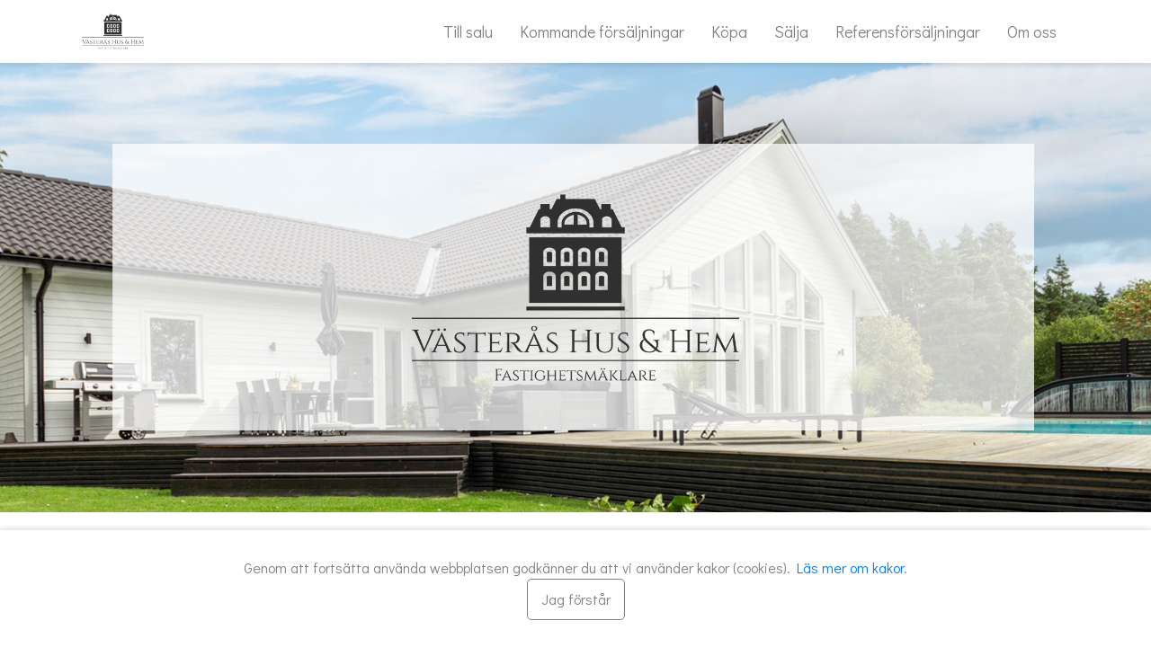

--- FILE ---
content_type: text/html; charset=utf-8
request_url: https://www.vasterashusohem.se/
body_size: 3368
content:
<!DOCTYPE html>
<html>
<head>
    <meta charset="utf-8" />
    <meta name="viewport" content="width=device-width, initial-scale=1.0" />
    <title>V&#xE4;ster&#xE5;s Hus &amp; Hem AB</title>


    
    
            <link rel="stylesheet" href="https://ajax.aspnetcdn.com/ajax/bootstrap/3.3.7/css/bootstrap.min.css" />
<meta name="x-stylesheet-fallback-test" content="" class="sr-only" /><script>!function(a,b,c,d){var e,f=document,g=f.getElementsByTagName("SCRIPT"),h=g[g.length-1].previousElementSibling,i=f.defaultView&&f.defaultView.getComputedStyle?f.defaultView.getComputedStyle(h):h.currentStyle;if(i&&i[a]!==b)for(e=0;e<c.length;e++)f.write('<link href="'+c[e]+'" '+d+"/>")}("position","absolute",["/lib/bootstrap/dist/css/bootstrap.min.css"], "rel=\u0022stylesheet\u0022 ");</script>
        <link rel="stylesheet" href="/css/site.min.css?v=HXoFSlXmfrUk1nJT1V0HvR3FSnTiW392T9HaOYKgGdA" />
    

        
<link href="https://fonts.googleapis.com/css?family=Didact+Gothic&display=swap" rel="stylesheet">
<link rel="stylesheet" href="https://stackpath.bootstrapcdn.com/bootstrap/4.3.1/css/bootstrap.min.css" integrity="sha384-ggOyR0iXCbMQv3Xipma34MD+dH/1fQ784/j6cY/iJTQUOhcWr7x9JvoRxT2MZw1T" crossorigin="anonymous">



    <link href="/css/site.min.css" rel="stylesheet" />


    
    
        <link href="/css/theme-default.min.css" rel="stylesheet" />
    
    <link href="https://driftservice.blob.core.windows.net/agency-home-solution/f3fd2650-a63f-4ab3-b572-9dc61d2ccb73_css" rel="stylesheet" />


    
</head>
<body class="index">
            <header class="">
    <div class="nav-parts">
            <a href="/M16283">
                    <img src="https://driftservice.blob.core.windows.net/agency-home-solution/f3fd2650-a63f-4ab3-b572-9dc61d2ccb73_logo" />
            </a>

            <div class="nav-menu-toggle" onclick="event.target.classList.toggle('open')"></div>
            <ul class="nav-menu">
                <li><a href="/Forsaljningar/M16283">Till salu</a></li>
                    <li><a href="/Kommande/M16283">Kommande försäljningar</a></li>
                    <li><a href="/Kopa/M16283">Köpa</a></li>
                    <li><a href="/Salja/M16283">Sälja</a></li>
                    <li><a href="/Referenser/M16283">Referensförsäljningar</a></li>
                <li><a href="/OmOss/M16283">Om oss</a></li>
            </ul>
    </div>
</header>

        
        <div class="section-banner" style="background-image: url('https://driftservice.blob.core.windows.net/agency-home-solution/f3fd2650-a63f-4ab3-b572-9dc61d2ccb73_index-banner')">
        </div>


    <div id="main-container">
        
<div class="section section-estates-latest">
    <h1>Senaste</h1>
    
<div class="row">
        <div class="col-sm-6 col-md-4 estate-item-container">
            <a href="/Beskrivning/OBJ5NC53SP2QRKXGZ26BC">
                <div class="estate-item">
                    <div class="estate-item-image">
                            <img src="https://driftservice.blob.core.windows.net/cdn/OBJ5NC53SP2QRKXGZ26BC/ahZf9jmZwUmmLw5_hfHkig.._thumb" alt="" />
                    </div>
                    <div class="estate-item-marker-container">
                        
                    </div>

                    <div class="estate-item-texts">
                        <div class="estate-item-facts">
                            <div class="estate-item-address">
                                <p>Färnebogatan 6A</p>
                                <p>Lägenhet
i                                    Skiljebo
,                                    Västerås</p>
                            </div>
                            <div class="estate-item-price">
                                <p class="no-break">695 000 kr</p>
                                <p class="no-break">2 541 kr/mån</p>
                            </div>
                            <div class="estate-item-size">
                                <p class="no-break">38 m²</p>
                                <p class="no-break">1 rum</p>
                                
                                
                                
                            </div>
                        </div>
                    </div>
                </div>
            </a>
        </div>
        <div class="col-sm-6 col-md-4 estate-item-container">
            <a href="/Beskrivning/OBJ16283_91015">
                <div class="estate-item">
                    <div class="estate-item-image">
                            <img src="https://driftservice.blob.core.windows.net/cdn/OBJ16283_91015/K4xOn9L61kSQXQuRpmRzxw.._thumb" alt="" />
                    </div>
                    <div class="estate-item-marker-container">
                        
                    </div>

                    <div class="estate-item-texts">
                        <div class="estate-item-facts">
                            <div class="estate-item-address">
                                <p>Biskopsgatan 8B</p>
                                <p>Lägenhet
i                                    Centrum
,                                    VÄSTERÅS</p>
                            </div>
                            <div class="estate-item-price">
                                <p class="no-break">1 995 000 kr</p>
                                <p class="no-break">3 437 kr/mån</p>
                            </div>
                            <div class="estate-item-size">
                                <p class="no-break">60 m²</p>
                                <p class="no-break">3 rum</p>
                                
                                
                                
                            </div>
                        </div>
                    </div>
                </div>
            </a>
        </div>
        <div class="col-sm-6 col-md-4 estate-item-container">
            <a href="/Beskrivning/OBJ16283_2096160245">
                <div class="estate-item">
                    <div class="estate-item-image">
                            <img src="https://driftservice.blob.core.windows.net/cdn/OBJ16283_2096160245/UbDpXyU8IkO6nVDm7f3T4Q.._thumb" alt="" />
                    </div>
                    <div class="estate-item-marker-container">
                        
                    </div>

                    <div class="estate-item-texts">
                        <div class="estate-item-facts">
                            <div class="estate-item-address">
                                <p>Råsegelgatan 4</p>
                                <p>Lägenhet
i                                    Öster Mälarstrand
,                                    VÄSTERÅS</p>
                            </div>
                            <div class="estate-item-price">
                                <p class="no-break">4 200 000 kr</p>
                                <p class="no-break">4 788 kr/mån</p>
                            </div>
                            <div class="estate-item-size">
                                <p class="no-break">107 m²</p>
                                <p class="no-break">4 rum</p>
                                
                                
                                
                            </div>
                        </div>
                    </div>
                </div>
            </a>
        </div>
        <div class="col-sm-6 col-md-4 estate-item-container">
            <a href="/Beskrivning/OBJ16283_2085680610">
                <div class="estate-item">
                    <div class="estate-item-image">
                            <img src="https://driftservice.blob.core.windows.net/cdn/OBJ16283_2085680610/6Jqb-FA55Uyb3_2UilugmQ.._thumb" alt="" />
                    </div>
                    <div class="estate-item-marker-container">
                        
                    </div>

                    <div class="estate-item-texts">
                        <div class="estate-item-facts">
                            <div class="estate-item-address">
                                <p>Benvägen 38</p>
                                <p>Lägenhet
i                                    Bjurhovda
,                                    VÄSTERÅS</p>
                            </div>
                            <div class="estate-item-price">
                                <p class="no-break">695 000 kr</p>
                                <p class="no-break">3 826 kr/mån</p>
                            </div>
                            <div class="estate-item-size">
                                <p class="no-break">51.8 m²</p>
                                <p class="no-break">2 rum</p>
                                
                                
                                
                            </div>
                        </div>
                    </div>
                </div>
            </a>
        </div>
        <div class="col-sm-6 col-md-4 estate-item-container">
            <a href="/Beskrivning/OBJ16283_2023073272">
                <div class="estate-item">
                    <div class="estate-item-image">
                            <img src="https://driftservice.blob.core.windows.net/cdn/OBJ16283_2023073272/dOJcX9Vg3kSLEacUtTgl_A.._thumb" alt="" />
                    </div>
                    <div class="estate-item-marker-container">
                        
                    </div>

                    <div class="estate-item-texts">
                        <div class="estate-item-facts">
                            <div class="estate-item-address">
                                <p>Stora gatan 2D</p>
                                <p>Lägenhet
i                                    Östermalm
,                                    VÄSTERÅS</p>
                            </div>
                            <div class="estate-item-price">
                                <p class="no-break">2 795 000 kr</p>
                                <p class="no-break">4 995 kr/mån</p>
                            </div>
                            <div class="estate-item-size">
                                <p class="no-break">79.5 m²</p>
                                <p class="no-break">3 rum</p>
                                
                                
                                
                            </div>
                        </div>
                    </div>
                </div>
            </a>
        </div>
</div>
</div>
    </div>

        <footer class="">
    <div class="section">
        <ul class="social-media">
        </ul>

            <ul class="nav-menu">
                <li><a href="/Forsaljningar/M16283">Till salu</a></li>
                    <li><a href="/Kopa/M16283">Köpa</a></li>
                    <li><a href="/Salja/M16283">Sälja</a></li>
                    <li><a href="/Referenser/M16283">Referensförsäljningar</a></li>
                <li><a href="/OmOss/M16283">Om oss</a></li>
            </ul>

            <ul class="contact-info">
                <li>Mimergatan 1B, 722 14 V&#xE4;ster&#xE5;s</li>
                <li><a href="tel: 0735-18 08 73">0735-18 08 73</a></li>
                <li><a href="mailto: info@vasterashusohem.se">info@vasterashusohem.se</a></li>
            </ul>
    </div>
</footer>

        <div class="fade hide" id="cookie-info">
            <div>
                Genom att fortsätta använda webbplatsen godkänner du att vi använder kakor (cookies). <a href="/KakorCookies">Läs mer om kakor</a>.
            </div>
            <button type="button" aria-label="Stäng" onclick="window.appModel.closeCookieInfo()">
                <span aria-hidden="true">Jag förstår</span>
            </button>
        </div>
    
    
        <script src="https://ajax.aspnetcdn.com/ajax/jquery/jquery-2.2.0.min.js" crossorigin="anonymous" integrity="sha384-K+ctZQ+LL8q6tP7I94W+qzQsfRV2a+AfHIi9k8z8l9ggpc8X+Ytst4yBo/hH+8Fk">
        </script>
<script>(window.jQuery||document.write("\u003Cscript src=\u0022/lib/jquery/dist/jquery.min.js\u0022 crossorigin=\u0022anonymous\u0022 integrity=\u0022sha384-K\u002BctZQ\u002BLL8q6tP7I94W\u002BqzQsfRV2a\u002BAfHIi9k8z8l9ggpc8X\u002BYtst4yBo/hH\u002B8Fk\u0022\u003E\u003C/script\u003E"));</script>
        <script src="https://cdnjs.cloudflare.com/ajax/libs/popper.js/1.14.7/umd/popper.min.js" integrity="sha384-UO2eT0CpHqdSJQ6hJty5KVphtPhzWj9WO1clHTMGa3JDZwrnQq4sF86dIHNDz0W1" crossorigin="anonymous"></script>
            <script src="https://stackpath.bootstrapcdn.com/bootstrap/4.3.1/js/bootstrap.min.js" integrity="sha384-JjSmVgyd0p3pXB1rRibZUAYoIIy6OrQ6VrjIEaFf/nJGzIxFDsf4x0xIM+B07jRM" crossorigin="anonymous"></script>
        <script src="https://kit.fontawesome.com/38f11b607d.js" crossorigin="anonymous"></script>
        <script src="/js/site.min.js?v=pXt9hwazuLRxB9aL-JHQ9anK12nUDkouiMYkLulV8OM"></script>
    

    

</body>
</html>


--- FILE ---
content_type: text/css
request_url: https://www.vasterashusohem.se/css/site.min.css
body_size: 188
content:
.link-icon{cursor:pointer;padding:0 24px 8px 0;white-space:nowrap;margin:10px}.force-disabled :hover{cursor:not-allowed}.force-disabled{opacity:.65;pointer-events:none}.link-icon :hover{border-bottom:solid 1px #00008b}.link-icon-facebook{background:url("../images/icon/if_facebook_2155341.png") center right no-repeat;background-size:contain}.link-icon-google{background:url("../images/icon/if_g_2155339.png") center right no-repeat;background-size:contain}.link-icon-linkedin{background:url("../images/icon/if_linkedin_2155337.png") center right no-repeat;background-size:contain}.link-icon-mail{background:url("../images/icon/if_mail_2155336.png") center right no-repeat;background-size:contain}.link-icon-skype{background:url("../images/icon/if_skype_2155332.png") center right no-repeat;background-size:contain}.link-icon-twitter{background:url("../images/icon/if_twitter_2155327.png") center right no-repeat;background-size:contain}

--- FILE ---
content_type: text/css
request_url: https://www.vasterashusohem.se/css/theme-default.min.css
body_size: 5897
content:
:root{--font-main:16px/1.5 'Didact Gothic',sans-serif;--color-link:inherit;--color-hover:orange;--color-header-background:white;--color-header-foreground:gray;--color-footer-background:#404040;--color-footer-foreground:white;--color-header-1:black;--color-header-2:steelblue;--color-text:gray;--color-price:steelblue;--desktop-margin:50px;--phone-margin:30px;}html{scroll-behavior:smooth;font-size:15px;overflow-y:scroll;}body{display:flex;flex-direction:column;min-height:100vh;font:var(--font-main);color:var(--color-text);}body h1{font-size:36px;color:var(--color-header-1);margin:0 0 20px 0;}body h1+h2{margin:-15px 0 20px 0;}body h2{font-size:18px;color:var(--color-header-2);margin:0 0 20px 0;}body p+h2{margin:35px 0 20px 0;}body .no-break{white-space:nowrap;}body header{position:sticky;flex:0 0 auto;top:0;background-color:var(--color-header-background);color:var(--color-header-foreground);width:100%;height:70px;box-shadow:0 2px 5px 1px rgba(0,0,0,.1);z-index:2;}body header>.nav-parts{display:flex;justify-content:space-between;max-width:1200px;height:100%;margin:auto;padding:0 var(--desktop-margin);}body header>.nav-parts>.nav-menu-brand{padding:15px 0;height:100%;}body header>.nav-parts>.nav-menu-brand img{max-height:100%;}body header>.nav-parts>a{padding:15px 0;height:100%;}body header>.nav-parts>a img{max-height:100%;}body header>.nav-parts>.nav-menu-toggle{display:none;}body header>.nav-parts>ul{display:flex;list-style:none;height:100%;margin:0;padding:0;}body header>.nav-parts>ul>li{height:100%;}body header>.nav-parts>ul>li a{display:inline-flex;align-items:center;height:100%;padding:15px;text-decoration:none;font-size:18px;white-space:nowrap;color:inherit;transition-duration:.2s;}body header>.nav-parts>ul>li a:hover{background-color:var(--color-header-foreground);color:var(--color-header-background);}@media(max-width:767px){body header>.nav-parts{padding:0 0 0 var(--phone-margin);}body header>.nav-parts>.nav-menu-toggle{display:flex;justify-content:center;align-items:center;width:70px;height:70px;color:var(--color-header-foreground);cursor:pointer;transition-duration:.2s;}body header>.nav-parts>.nav-menu-toggle:before{content:"";font:var(--fa-font-solid);}body header>.nav-parts>.nav-menu-toggle:hover{background-color:var(--color-header-foreground);color:var(--color-header-background);}body header>.nav-parts>.nav-menu-toggle.open:before{content:"";}body header>.nav-parts>.nav-menu-toggle.open+.nav-menu{transform:translateX(-20px);opacity:1;pointer-events:auto;}body header>.nav-parts>ul.nav-menu{position:fixed;right:-20px;top:80px;height:auto;opacity:0;pointer-events:none;display:flex;flex-direction:column;background-color:#fff;border-radius:5px 0 0 5px;overflow:hidden;box-shadow:0 2px 5px 1px rgba(0,0,0,.1);transition-duration:.2s;}body header>.nav-parts>ul.nav-menu>li{height:auto;}body header>.nav-parts>ul.nav-menu>li a{display:block;height:auto;padding:15px 25px;}}body header.style-relative{position:relative;}body footer{background-color:var(--color-footer-background);color:var(--color-footer-foreground);text-align:center;}body footer ul{display:flex;justify-content:center;list-style:none;margin:auto;padding:0;}body footer ul:not(:last-child){margin-bottom:30px;}body footer ul li{white-space:nowrap;}body footer ul li a{color:inherit;text-decoration:none;transition-duration:.2s;}body footer ul li a:hover{color:var(--color-hover);text-decoration:none;}body footer ul.social-media li{font-size:24px;}body footer ul.social-media li:not(:last-child){margin-right:30px;}body footer ul.nav-menu li{display:flex;align-items:center;}body footer ul.nav-menu li:not(:last-child):after{content:"";display:block;width:6px;height:6px;border-radius:3px;background-color:var(--color-footer-foreground);opacity:.5;margin:0 15px;}@media(max-width:767px){body footer ul.nav-menu{flex-direction:column;align-items:center;}body footer ul.nav-menu li:not(:last-child):after{content:none;}}body footer ul.contact-info li{display:flex;align-items:center;color:var(--color-footer-foreground);opacity:.6;}body footer ul.contact-info li:not(:last-child):after{content:"";display:block;width:6px;height:6px;border-radius:3px;background-color:var(--color-footer-foreground);opacity:.4;margin:0 15px;}@media(max-width:767px){body footer ul.contact-info{flex-direction:column;align-items:center;}body footer ul.contact-info li:not(:last-child):after{content:none;}}body .form-v2{width:400px;}body #main-container{flex:1 0 auto;}body .section{max-width:1200px;margin:auto;padding:var(--desktop-margin);}body .section+.section{margin-top:-var(--desktop-margin);}body .section .section{max-width:none;padding:0;margin-top:0;}body .section .section:not(:last-child){margin-bottom:30px;}@media(max-width:767px){body .section{padding:var(--phone-margin);}body .section+.section{margin-top:-var(--phone-margin);}body .section .section{padding:0;margin-top:0;}}form .validation-error{border:solid 1px #f00;}form input[type="checkbox"].validation-error{outline:solid 1px #f00;}#cookie-info{display:flex;flex-direction:column;gap:10px;justify-content:center;align-items:center;background-color:#fff;position:fixed;bottom:0;left:0;right:0;padding:30px;box-shadow:0 -2px 5px 1px rgba(0,0,0,.1);z-index:2;}#cookie-info>button{border-radius:5px;border:1px solid var(--color-text);background-color:transparent;padding:10px 15px;}.loading{display:none;}.collapsable{cursor:pointer;display:flex;}.collapsable:hover:before{color:var(--color-hover);}.collapsable:before{width:20px;content:"";font:var(--fa-font-solid);color:rgba(0,0,0,.3);transition-duration:.25s;transform-origin:.5em;}.collapsable+*{opacity:1;height:auto;overflow:hidden;transition-duration:.25s;margin-left:20px;}.collapsable.collapsed:before{transform:rotate(-90deg);}.collapsable.collapsed+*{display:block;opacity:0;transform:translateY(-10px);height:0;}.side-view{height:100%;width:0;position:fixed;z-index:2;top:0;left:0;background-color:#fff;overflow-x:hidden;padding-top:10px;transition:.5s;}.side-view .btn-close{position:absolute;top:0;right:25px;font-size:36px;}.section-banner{position:relative;display:flex;align-items:center;justify-content:center;width:100%;min-height:500px;background-position:center;background-size:cover;}.section-banner>img{position:absolute;left:0;top:0;width:100%;height:100%;object-fit:cover;}.section-banner .header-text{max-width:1100px;padding:var(--desktop-margin);border-radius:5px;background-color:rgba(0,0,0,.5);color:#fff;z-index:1;text-align:center;font-size:18px;}.section-banner .header-text h1{font-size:45px;color:inherit;}.section-banner .header-text p{color:inherit;}@media only screen and (max-width:1200px){.section-banner .header-text{max-width:100%;border-radius:0;}}.section-banner.style-2 .header-text{background-color:transparent;}.section-banner.style-3{display:block;min-height:auto;}.section-banner.style-3>img{position:relative;height:500px;}.section-banner.style-3 .header-text{position:relative;max-width:1200px;background-color:#fff;color:var(--color-text);padding:var(--desktop-margin);margin:-75px auto -25px auto;box-shadow:0 -20px 20px 0 rgba(0,0,0,.1);text-align:justify;}.section-banner.style-3 .header-text h1{color:var(--color-header-1);text-align:left;}@media only screen and (max-width:1200px){.section-banner.style-3 .header-text{margin:0 auto -25px auto;}}@media(max-width:767px){.section-banner.style-3 .header-text{padding:var(--phone-margin);}}.status .section-header-image img{width:100%;height:400px;object-fit:cover;}.about .section-description p{white-space:pre-wrap;}.user img{max-width:100%;border-radius:5px;}.user .user-item-contact{display:flex;flex-wrap:wrap;}.user .user-item-contact p{display:flex;align-items:center;white-space:nowrap;}.user .user-item-contact p:not(:last-child):after{content:"";display:block;width:6px;height:6px;border-radius:3px;background-color:rgba(0,0,0,.5);margin:0 15px;}.user .user-item-description{white-space:pre-wrap;text-align:justify;}.user .user-item-spoken-languages:before{font:var(--fa-font-light);content:"";margin-right:10px;}.estate-list-toolbar{display:none;white-space:nowrap;}.estate-list-toolbar label{margin-right:10px;}.estate-list-toolbar input[type=checkbox]{display:inline-block;width:34px;height:34px;padding:0;margin:0;vertical-align:bottom;position:relative;top:5px;*overflow:hidden;}.estate-page #main-container h1{font-size:50px;margin:0 0 15px 0;}@media(max-width:767px){.estate-page #main-container h1{font-size:30px;}}.estate-page #main-container h2{font-size:18px;margin:0 0 15px 0;}.estate-page #main-container h3{font-size:18px;color:#000;margin:0 0 10px 0;}.estate-page #main-container h3:not(:first-child){margin-top:30px;}.estate-page #main-container h5{font-size:14px;font-weight:bold;color:#000;margin:15px 0 0 0;}.estate-page #main-container label{font-size:14px;font-weight:bold;color:#000;margin:0 0 5px 0;}.estate-page #main-container p{margin:0;}.estate-page #main-container a{color:inherit;text-decoration:none;}.estate-page #main-container a:hover{color:var(--color-hover);}.estate-page #main-container hr{margin:0;border:0;border-top:1px solid #f0f0f0;}.estate-page #main-container ul{list-style-type:none;padding:0;margin:0;}.estate-page #main-container ul.divider li:not(:last-child){border-bottom:1px solid #f0f0f0;padding-bottom:10px;margin-bottom:10px;}.estate-page #main-container .name-value-list{display:grid;grid-template-columns:min-content auto;grid-column-gap:10px;grid-row-gap:5px;align-items:baseline;}.estate-page #main-container .name-value-list h5{margin:0;}@media(max-width:767px){.estate-page #main-container .name-value-list{display:block;}.estate-page #main-container .name-value-list p{margin:0 0 15px 0;}}.estate-page #main-container table tr td,.estate-page #main-container table tr th{padding:0 10px 5px 0;vertical-align:text-top;}.estate-page #main-container table tr td:last-child,.estate-page #main-container table tr th:last-child{padding-right:0;}.estate-page #main-container .section-main{display:grid;}.estate-page #main-container .section-main .section-estate-intro{grid-area:estate-intro;width:100%;}.estate-page #main-container .section-main .section-estate-body{grid-area:estate-body;width:100%;}.estate-page #main-container .section-main .section-estate-body .name-value-list p{white-space:pre-line;}.estate-page #main-container .section-main .section-estate-aside{display:contents;}@media(min-width:768px){.estate-page #main-container .section-main .section-estate-aside{display:block;grid-area:estate-aside;width:100%;padding-left:var(--phone-margin);}}.estate-page #main-container .section-main .section-estate-aside .section-estate-aside-primary,.estate-page #main-container .section-main .section-estate-aside .section-estate-aside-secondary{width:100%;}.estate-page #main-container .section-main .section-estate-aside .section-estate-aside-primary .section,.estate-page #main-container .section-main .section-estate-aside .section-estate-aside-secondary .section{background-color:rgba(0,0,0,.03);border-radius:5px;padding:30px;}.estate-page #main-container .section-main .section-estate-aside .section-estate-aside-primary{grid-area:estate-aside-primary;}.estate-page #main-container .section-main .section-estate-aside .section-estate-aside-secondary{grid-area:estate-aside-secondary;}@media(min-width:768px){.estate-page #main-container .section-main{grid-template-columns:1fr minmax(250px,min-content);grid-template-rows:auto auto;grid-template-areas:"estate-intro estate-aside" "estate-body estate-aside";}}@media(max-width:767px){.estate-page #main-container .section-main{grid-template-columns:100%;grid-template-rows:auto auto auto;grid-template-areas:"estate-intro" "estate-aside-primary" "estate-body" "estate-aside-secondary";}}.estate-page #main-container .cms-text{white-space:pre-wrap;}.estate-page #main-container .section-goto{display:flex;width:100%;max-width:1200px;margin:-25px auto 0 auto;padding:0 var(--desktop-margin);}.estate-page #main-container .section-goto>ul{display:flex;list-style:none;margin:0;padding:0;}.estate-page #main-container .section-goto>ul:not(:last-child):after{content:"";width:1px;height:100%;margin:0 50px;background-color:#c0c0c0;}.estate-page #main-container .section-goto>ul>li:not(:last-child){margin-right:30px;}.estate-page #main-container .section-goto>ul>li a{display:flex;align-items:flex-end;height:100%;font-size:12px;text-transform:uppercase;white-space:nowrap;cursor:pointer;transition-duration:.2s;}.estate-page #main-container .section-goto>ul>li a i{font-size:16px;}.estate-page #main-container .section-goto>ul>li a span{margin-left:10px;}@media(max-width:767px){.estate-page #main-container .section-goto{padding:0 var(--phone-margin);}}@media(max-width:576px){.estate-page #main-container .section-goto>ul:not(:last-child):after{margin:0 30px;}.estate-page #main-container .section-goto>ul>li:not(:last-child){margin-right:20px;}}.estate-page #main-container .section-preview{position:fixed;top:70px;left:10px;z-index:1000;}.estate-page #main-container .section-image{max-width:1200px;margin:auto;padding:50px;}.estate-page #main-container .section-image .main-image img{width:100%;object-fit:cover;border-radius:5px;}.estate-page #main-container .section-image .main-image span{width:100%;height:300px;padding-top:100px;font-size:64pt;display:inline-block;text-align:center;vertical-align:middle;opacity:.3;}@media only screen and (max-width:1200px){.estate-page #main-container .section-image{padding:0 0 50px 0;}.estate-page #main-container .section-image .main-image img{border-radius:0;}}.estate-page #main-container .section-images-layout li{text-align:center;margin-bottom:20px;}.estate-page #main-container .section-images-layout p{font-style:italic;text-align:center;}.estate-page #main-container .section-images-layout img{max-width:100%;border-radius:5px;}.estate-page #main-container .section-images li{text-align:center;margin-bottom:20px;}.estate-page #main-container .section-images p{font-style:italic;text-align:center;}.estate-page #main-container .section-images img{max-width:100%;border-radius:5px;}.estate-page #main-container .section-bids p[data-toggle]{cursor:pointer;}.estate-page #main-container .section-bids .bid-cancelled{text-decoration:line-through;color:#aaa;}.estate-page #main-container .section-bids table{margin-top:10px;}.estate-page #main-container .section-viewing li:not(:last-child){margin-bottom:15px;padding-bottom:15px;border-bottom:1px solid rgba(0,0,0,.1);}.estate-page #main-container .section-viewing li .viewing{margin-bottom:5px;display:grid;grid-template-columns:min-content max-content 1fr;grid-template-rows:auto auto auto auto;grid-template-areas:"day-of-month month weekday" "day-of-month time time" "comment comment comment" "click click click";}.estate-page #main-container .section-viewing li .viewing .day-of-month{grid-area:day-of-month;font-size:47px;line-height:1;margin-right:8px;}.estate-page #main-container .section-viewing li .viewing .month{grid-area:month;font-weight:bold;}.estate-page #main-container .section-viewing li .viewing .month:after{content:"";display:inline-block;vertical-align:middle;width:4px;height:4px;border-radius:2px;background-color:rgba(0,0,0,.5);margin:0 8px;}.estate-page #main-container .section-viewing li .viewing .weekday{grid-area:weekday;}.estate-page #main-container .section-viewing li .viewing .time{grid-area:time;}.estate-page #main-container .section-viewing li .viewing .comment{grid-area:comment;margin-top:5px;font-size:12px;}.estate-page #main-container .section-viewing li .viewing .click{grid-area:click;margin-top:5px;font-size:12px;cursor:pointer;}.estate-page #main-container .section-facts .price{margin-bottom:15px;padding-bottom:15px;border-bottom:1px solid rgba(0,0,0,.1);}.estate-page #main-container .section-facts .price .price-amount{color:var(--color-price);font-size:30px;line-height:normal;margin-top:5px;}.estate-page #main-container .section-facts .price .price-comment{margin-top:5px;font-size:12px;}.estate-page #main-container .section-documents li a{display:flex;margin-bottom:5px;color:var(--color-link);}.estate-page #main-container .section-documents li a:before{font:var(--fa-font-light);content:"";margin-right:10px;}.estate-page #main-container .section-links li a{display:flex;margin-bottom:5px;color:var(--color-link);}.estate-page #main-container .section-links li a:before{font:var(--fa-font-light);content:"";margin-right:10px;}.estate-page #main-container .section-contact-card .contact-image{height:200px;}.estate-page #main-container .section-contact-card .contact-image img{max-width:100%;width:auto;height:100%;object-fit:cover;border-radius:5px;}.estate-page #main-container .section-maps .map-container{width:100%;height:500px;border-radius:5px;overflow:hidden;}.estate-page #main-container .section-interest-application h2[data-toggle]{cursor:pointer;}.estate-page #main-container .section-interest-application .interest-application-form li{margin-bottom:20px;}.estate-page #main-container .section-interest-application .interest-application-form textarea{height:100px;}.estate-page #main-container .section-interest-application a.link-gdpr{text-decoration:underline;}.estate-page #main-container .section-share-to h2[data-toggle]{cursor:pointer;}.estate-page #main-container .section-share-to .share-to-form textarea{height:100px;}.estate-page #main-container .section-share-to .share-to-value-error{border:solid 1px #f00;}.interest-application-page ul{list-style-type:none;padding:0;margin:0;}.interest-application-page .section-interest-application{background-color:#fff;margin-top:20px;margin-bottom:20px;padding:10px;}.interest-application-page .section-interest-application h2[data-toggle]{cursor:pointer;}.interest-application-page .section-interest-application a.link-gdpr{text-decoration:underline;}.interest-application-page .interest-application-form li{margin-bottom:20px;}.interest-application-page .interest-application-form textarea{height:100px;}.estate-item-container a,.estate-item-container a:hover{color:#000;text-decoration:none;}.estate-item-container a:hover .estate-item{background-color:#fff;box-shadow:0 4px 10px 1px rgba(0,0,0,.2);}.estate-item-container a:hover .estate-item .estate-item-image img{transform:scale(1.1,1.1);}.estate-item-container .estate-item{position:relative;display:flex;flex-direction:column;margin-bottom:30px;background-color:rgba(0,0,0,.03);border-radius:5px;min-height:calc(100% - 30px);box-shadow:0 2px 10px 1px rgba(0,0,0,.1);overflow:hidden;transition-duration:.2s;}.estate-item-container .estate-item .estate-item-image{height:225px;flex-grow:0;overflow:hidden;transition-duration:inherit;}.estate-item-container .estate-item .estate-item-image img{width:100%;height:100%;object-fit:cover;transition-duration:inherit;}.estate-item-container .estate-item .estate-item-image span{height:100%;width:100%;font-size:64pt;text-align:center;padding-top:60px;opacity:.1;}.estate-item-container .estate-item .estate-item-marker-container{position:absolute;left:5px;top:5px;display:flex;flex-direction:column;align-items:flex-start;}.estate-item-container .estate-item .estate-item-marker-container .estate-item-marker{display:flex;align-items:center;height:27px;padding:0 12px;margin-bottom:5px;border-radius:3px;font-size:11px;line-height:normal;color:#fff;transition-duration:inherit;}.estate-item-container .estate-item .estate-item-marker-container .estate-item-marker.estate-item-marker-tag{background-color:rgba(0,0,0,.6);}.estate-item-container .estate-item .estate-item-marker-container .estate-item-marker.estate-item-marker-status{background-color:rgba(0,160,192,.85);}.estate-item-container .estate-item .estate-item-marker-container .estate-item-marker.estate-item-marker-bidding{background-color:rgba(255,128,0,.85);}.estate-item-container .estate-item .estate-item-marker-container .estate-item-marker.estate-item-marker-bidding:before{content:"Budgivning pågår";}.estate-item-container .estate-item .estate-item-texts{margin:20px;flex-grow:1;overflow:hidden;}.estate-item-container .estate-item .estate-item-texts p{margin:0;color:rgba(0,0,0,.7);}.estate-item-container .estate-item .estate-item-texts .estate-item-address{margin-bottom:10px;}.estate-item-container .estate-item .estate-item-texts .estate-item-address p:first-child{font-size:22px;}.estate-item-container .estate-item .estate-item-texts .estate-item-address p:not(:first-child){font-size:14px;color:rgba(0,0,0,.5);}.estate-item-container .estate-item .estate-item-texts .estate-item-price{margin-bottom:10px;}.estate-item-container .estate-item .estate-item-texts .estate-item-price p:first-child{font-size:16px;color:var(--color-price);}.estate-item-container .estate-item .estate-item-texts .estate-item-price p:not(:first-child){font-size:14px;color:rgba(0,0,0,.5);}.estate-item-container .estate-item .estate-item-texts .estate-item-size{display:flex;flex-wrap:wrap;}.estate-item-container .estate-item .estate-item-texts .estate-item-size p{display:flex;align-items:center;white-space:nowrap;}.estate-item-container .estate-item .estate-item-texts .estate-item-size p:not(:last-child):after{content:"";display:block;width:6px;height:6px;border-radius:3px;background-color:rgba(0,0,0,.5);margin:0 15px;}.project-item-container a,.project-item-container a:hover{color:#000;text-decoration:none;}.project-item-container .project-item{position:relative;display:flex;flex-direction:column;margin-bottom:30px;background-color:rgba(0,0,0,.03);border-radius:5px;min-height:calc(100% - 30px);box-shadow:0 2px 10px 1px rgba(0,0,0,.1);overflow:hidden;transition-duration:.2s;}.project-item-container .project-item:hover{background-color:#fff;box-shadow:0 4px 10px 1px rgba(0,0,0,.2);}.project-item-container .project-item:hover .project-item-image img{transform:scale(1.1,1.1);}.project-item-container .project-item .project-item-image{height:225px;flex-grow:0;overflow:hidden;transition-duration:inherit;}.project-item-container .project-item .project-item-image img{width:100%;height:100%;object-fit:cover;transition-duration:inherit;}.project-item-container .project-item .project-item-image span{height:100%;width:100%;font-size:64pt;text-align:center;padding-top:60px;opacity:.1;}.project-item-container .project-item .project-item-marker{position:absolute;display:flex;align-items:center;left:5px;height:27px;padding:0 12px;border-radius:3px;font-size:11px;line-height:normal;color:#fff;transition-duration:inherit;}.project-item-container .project-item .project-item-marker.project-item-marker-type{top:5px;background-color:rgba(0,0,0,.6);}.project-item-container .project-item .project-item-marker.project-item-marker-status{top:37px;background-color:rgba(0,160,192,.85);}.project-item-container .project-item .project-item-marker.project-item-marker-bidding{top:37px;background-color:rgba(255,128,0,.85);}.project-item-container .project-item .project-item-marker.project-item-marker-bidding:before{content:"Budgivning pågår";}.project-item-container .project-item .project-item-texts{margin:20px;flex-grow:1;overflow:hidden;}.project-item-container .project-item .project-item-texts p{margin:0;color:rgba(0,0,0,.7);}.project-item-container .project-item .project-item-texts .project-item-address{margin-bottom:10px;}.project-item-container .project-item .project-item-texts .project-item-address p:first-child{font-size:22px;}.project-item-container .project-item .project-item-texts .project-item-address p:not(:first-child){font-size:14px;color:rgba(0,0,0,.5);}.project-item-container .project-item .project-item-texts .project-item-price{margin-bottom:10px;}.project-item-container .project-item .project-item-texts .project-item-price p:first-child{font-size:16px;color:var(--color-price);}.project-item-container .project-item .project-item-texts .project-item-price p:not(:first-child){font-size:14px;color:rgba(0,0,0,.5);}.project-item-container .project-item .project-item-texts .project-item-size{display:flex;flex-wrap:wrap;margin-bottom:10px;}.project-item-container .project-item .project-item-texts .project-item-size p{display:flex;align-items:center;white-space:nowrap;}.project-item-container .project-item .project-item-texts .project-item-size p:not(:last-child):after{content:"";display:block;width:6px;height:6px;border-radius:3px;background-color:rgba(0,0,0,.5);margin:0 15px;}.office-item-container a{color:#000;text-decoration:none;}.office-item-container .office-item{position:relative;display:flex;flex-direction:column;margin-bottom:30px;}.office-item-container .office-item p{margin:0;}.office-item-container .office-item .office-item-name{font-size:22px;margin-bottom:10px;}.office-item-container .office-item .office-item-address{font-size:14px;color:rgba(0,0,0,.5);margin-top:-10px;margin-bottom:10px;}.user-item-container a{color:#000;text-decoration:none;}.user-item-container .user-item{position:relative;display:flex;flex-direction:column;margin-bottom:30px;background-color:rgba(0,0,0,.03);border-radius:5px;min-height:calc(100% - 30px);box-shadow:0 2px 10px 1px rgba(0,0,0,.1);overflow:hidden;transition-duration:.2s;}.user-item-container .user-item:hover{background-color:#fff;box-shadow:0 4px 10px 1px rgba(0,0,0,.2);}.user-item-container .user-item:hover .user-item-image img{transform:scale(1.1,1.1);}.user-item-container .user-item .user-item-image{overflow:hidden;transition-duration:inherit;}.user-item-container .user-item .user-item-image img{width:100%;transition-duration:inherit;}.user-item-container .user-item .user-item-image span{height:100%;width:100%;font-size:64pt;text-align:center;padding-top:60px;opacity:.1;}.user-item-container .user-item .user-item-texts{margin:20px;overflow:hidden;}.user-item-container .user-item .user-item-texts p{margin:0;color:rgba(0,0,0,.7);}.user-item-container .user-item .user-item-texts .user-item-name{font-size:22px;margin-bottom:10px;}.user-item-container .user-item .user-item-texts .user-item-title{font-size:14px;color:rgba(0,0,0,.5);margin-top:-10px;margin-bottom:10px;}@media screen and (-ms-high-contrast:active),(-ms-high-contrast:none){body{height:100vh;font:16px/1.5 'Didact Gothic',sans-serif;color:#808080;}body h1{color:#000;}body h2{color:#4682b4;}body header{background-color:#fff;color:#808080;}body header>.nav-parts{padding:0 50px;}body header>.nav-parts>ul>li a:hover{background-color:#808080;color:#fff;}body footer{background-color:#404040;color:#fff;}body footer ul li a:hover{color:#ffa500;}body footer ul.nav-menu li:not(:last-child):after{background-color:#fff;}body footer ul.contact-info li{color:#fff;}body footer ul.contact-info li:not(:last-child):after{background-color:#fff;}body .section{padding:50px;}body .section+.section{margin-top:-50px;}.collapsable:hover:before{color:#ffa500;}.section-banner .header-text{padding:50px;}.section-banner.style-3 .header-text{color:#808080;padding:50px;}.section-banner.style-3 .header-text h1{color:#000;}.estate-page #main-container a:hover{color:#ffa500;}.estate-page #main-container .section-main{display:block;}.estate-page #main-container .section-main .section+.section{margin-top:0;}.estate-page #main-container .section-goto{padding:0 50px;}.estate-page #main-container .section-documents li a{color:inherit;}.estate-page #main-container .section-links li a{color:inherit;}}@media screen and (-ms-high-contrast:active) and (max-width:767px),(-ms-high-contrast:none) and (max-width:767px){body header>.nav-parts{padding:0 0 0 30px;}body header>.nav-parts>.nav-menu-toggle{color:#808080;}body header>.nav-parts>.nav-menu-toggle:hover{background-color:#808080;color:#fff;}}@media screen and (-ms-high-contrast:active) and (max-width:767px),(-ms-high-contrast:none) and (max-width:767px){body .section{padding:30px;}body .section+.section{margin-top:-30px;}}@media screen and (-ms-high-contrast:active) and (max-width:767px),(-ms-high-contrast:none) and (max-width:767px){.section-banner.style-3 .header-text{padding:30px;}}@media screen and (-ms-high-contrast:active) and (min-width:768px),(-ms-high-contrast:none) and (min-width:768px){.estate-page #main-container .section-main .section-estate-quick-facts{padding-left:0;}}@media screen and (-ms-high-contrast:active) and (max-width:767px),(-ms-high-contrast:none) and (max-width:767px){.estate-page #main-container .section-goto{padding:0 30px;}}

--- FILE ---
content_type: text/css
request_url: https://driftservice.blob.core.windows.net/agency-home-solution/f3fd2650-a63f-4ab3-b572-9dc61d2ccb73_css
body_size: 98
content:
:root { --color-footer-background: rgba(255, 255, 255, 0.5); --color-footer-foreground: #010101; }